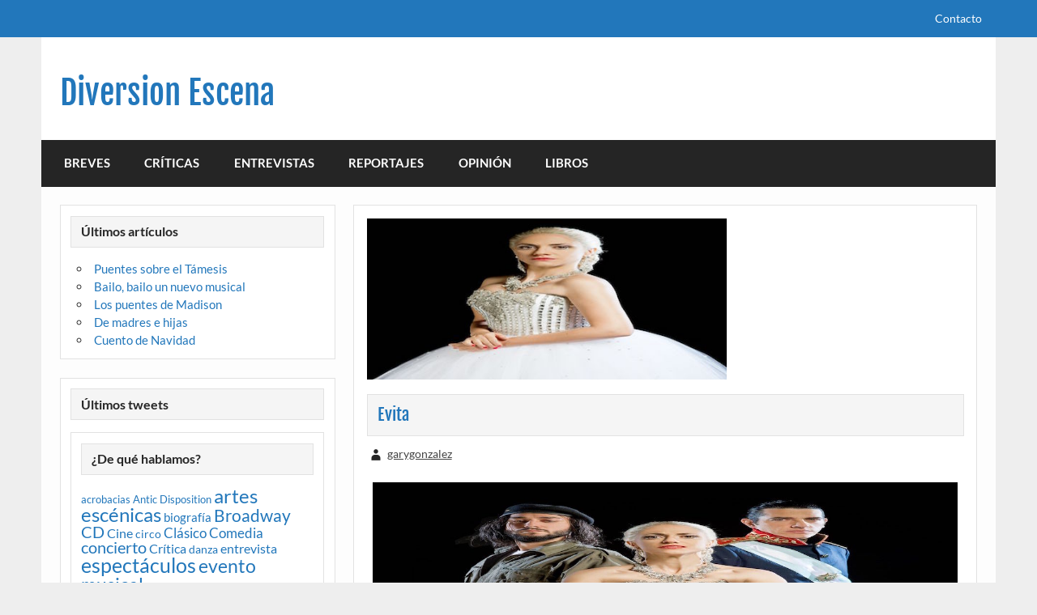

--- FILE ---
content_type: text/html; charset=UTF-8
request_url: https://diversionescena.com/evita
body_size: 13919
content:
<!DOCTYPE html><!-- HTML 5 -->
<html lang="es">

<head>
<meta charset="UTF-8" />
<meta name="viewport" content="width=device-width, initial-scale=1">
<link rel="profile" href="https://gmpg.org/xfn/11" />
<link rel="pingback" href="https://diversionescena.com/xmlrpc.php" />

<!--||  JM Twitter Cards by jmau111 v12  ||-->
<meta name="twitter:card" content="summary">
<!-- [(-_-)@ creator: Missing critical option ! @(-_-)] -->
<!-- [(-_-)@ site: Missing critical option ! @(-_-)] -->
<meta name="twitter:title" content="Evita">
<meta name="twitter:description" content="El musical Evita vuelve a Madrid treinta y cinco años después.">
<meta name="twitter:image" content="https://diversionescena.com/wp-content/uploads/2016/06/unspecified-1-1.jpeg">
<!--||  /JM Twitter Cards by jmau111 v12  ||-->
<meta name='robots' content='index, follow, max-image-preview:large, max-snippet:-1, max-video-preview:-1' />
	<style>img:is([sizes="auto" i], [sizes^="auto," i]) { contain-intrinsic-size: 3000px 1500px }</style>
	
	<!-- This site is optimized with the Yoast SEO plugin v26.4 - https://yoast.com/wordpress/plugins/seo/ -->
	<title>Evita - Diversion Escena</title>
	<link rel="canonical" href="https://diversionescena.com/evita" />
	<meta property="og:locale" content="es_ES" />
	<meta property="og:type" content="article" />
	<meta property="og:title" content="Evita - Diversion Escena" />
	<meta property="og:description" content="El musical Evita vuelve a Madrid treinta y cinco años después." />
	<meta property="og:url" content="https://diversionescena.com/evita" />
	<meta property="og:site_name" content="Diversion Escena" />
	<meta property="article:published_time" content="2016-06-28T21:16:49+00:00" />
	<meta property="article:modified_time" content="2016-07-07T16:39:36+00:00" />
	<meta property="og:image" content="https://diversionescena.com/wp-content/uploads/2016/06/unspecified-1-1.jpeg" />
	<meta property="og:image:width" content="500" />
	<meta property="og:image:height" content="225" />
	<meta property="og:image:type" content="image/jpeg" />
	<meta name="author" content="garygonzalez" />
	<meta name="twitter:card" content="summary_large_image" />
	<meta name="twitter:label1" content="Escrito por" />
	<meta name="twitter:data1" content="garygonzalez" />
	<meta name="twitter:label2" content="Tiempo de lectura" />
	<meta name="twitter:data2" content="2 minutos" />
	<script type="application/ld+json" class="yoast-schema-graph">{"@context":"https://schema.org","@graph":[{"@type":"Article","@id":"https://diversionescena.com/evita#article","isPartOf":{"@id":"https://diversionescena.com/evita"},"author":{"name":"garygonzalez","@id":"https://diversionescena.com/#/schema/person/881c768f6cefde3258955f1fbd87fd8c"},"headline":"Evita","datePublished":"2016-06-28T21:16:49+00:00","dateModified":"2016-07-07T16:39:36+00:00","mainEntityOfPage":{"@id":"https://diversionescena.com/evita"},"wordCount":436,"publisher":{"@id":"https://diversionescena.com/#organization"},"image":{"@id":"https://diversionescena.com/evita#primaryimage"},"thumbnailUrl":"https://diversionescena.com/wp-content/uploads/2016/06/unspecified-1-1.jpeg","keywords":["artes escénicas","espectáculos","evento musical","Madrid","musical","Teatro"],"articleSection":["OPINIÓN"],"inLanguage":"es"},{"@type":"WebPage","@id":"https://diversionescena.com/evita","url":"https://diversionescena.com/evita","name":"Evita - Diversion Escena","isPartOf":{"@id":"https://diversionescena.com/#website"},"primaryImageOfPage":{"@id":"https://diversionescena.com/evita#primaryimage"},"image":{"@id":"https://diversionescena.com/evita#primaryimage"},"thumbnailUrl":"https://diversionescena.com/wp-content/uploads/2016/06/unspecified-1-1.jpeg","datePublished":"2016-06-28T21:16:49+00:00","dateModified":"2016-07-07T16:39:36+00:00","breadcrumb":{"@id":"https://diversionescena.com/evita#breadcrumb"},"inLanguage":"es","potentialAction":[{"@type":"ReadAction","target":["https://diversionescena.com/evita"]}]},{"@type":"ImageObject","inLanguage":"es","@id":"https://diversionescena.com/evita#primaryimage","url":"https://diversionescena.com/wp-content/uploads/2016/06/unspecified-1-1.jpeg","contentUrl":"https://diversionescena.com/wp-content/uploads/2016/06/unspecified-1-1.jpeg","width":500,"height":225,"caption":"Inma Mira como Evita"},{"@type":"BreadcrumbList","@id":"https://diversionescena.com/evita#breadcrumb","itemListElement":[{"@type":"ListItem","position":1,"name":"Portada","item":"https://diversionescena.com/"},{"@type":"ListItem","position":2,"name":"Evita"}]},{"@type":"WebSite","@id":"https://diversionescena.com/#website","url":"https://diversionescena.com/","name":"Diversion Escena","description":"magazine de artes escénicas","publisher":{"@id":"https://diversionescena.com/#organization"},"potentialAction":[{"@type":"SearchAction","target":{"@type":"EntryPoint","urlTemplate":"https://diversionescena.com/?s={search_term_string}"},"query-input":{"@type":"PropertyValueSpecification","valueRequired":true,"valueName":"search_term_string"}}],"inLanguage":"es"},{"@type":"Organization","@id":"https://diversionescena.com/#organization","name":"Diversion stage magazine","url":"https://diversionescena.com/","logo":{"@type":"ImageObject","inLanguage":"es","@id":"https://diversionescena.com/#/schema/logo/image/","url":"https://diversionescena.com/wp-content/uploads/2016/05/cropped-logo-web-diversion-FAVICON.png","contentUrl":"https://diversionescena.com/wp-content/uploads/2016/05/cropped-logo-web-diversion-FAVICON.png","width":512,"height":512,"caption":"Diversion stage magazine"},"image":{"@id":"https://diversionescena.com/#/schema/logo/image/"}},{"@type":"Person","@id":"https://diversionescena.com/#/schema/person/881c768f6cefde3258955f1fbd87fd8c","name":"garygonzalez","image":{"@type":"ImageObject","inLanguage":"es","@id":"https://diversionescena.com/#/schema/person/image/","url":"https://secure.gravatar.com/avatar/d028898e9753eceb9bf0fd4a55cbd5c394af43fbb17dd57927ba38fd4701810f?s=96&d=monsterid&r=g","contentUrl":"https://secure.gravatar.com/avatar/d028898e9753eceb9bf0fd4a55cbd5c394af43fbb17dd57927ba38fd4701810f?s=96&d=monsterid&r=g","caption":"garygonzalez"},"url":"https://diversionescena.com/author/garygonzalez"}]}</script>
	<!-- / Yoast SEO plugin. -->


<link rel='dns-prefetch' href='//ws.sharethis.com' />
<link rel="alternate" type="application/rss+xml" title="Diversion Escena &raquo; Feed" href="https://diversionescena.com/feed" />
<link rel="alternate" type="application/rss+xml" title="Diversion Escena &raquo; Feed de los comentarios" href="https://diversionescena.com/comments/feed" />
<script type="text/javascript">
/* <![CDATA[ */
window._wpemojiSettings = {"baseUrl":"https:\/\/s.w.org\/images\/core\/emoji\/16.0.1\/72x72\/","ext":".png","svgUrl":"https:\/\/s.w.org\/images\/core\/emoji\/16.0.1\/svg\/","svgExt":".svg","source":{"concatemoji":"https:\/\/diversionescena.com\/wp-includes\/js\/wp-emoji-release.min.js?ver=6.8.3"}};
/*! This file is auto-generated */
!function(s,n){var o,i,e;function c(e){try{var t={supportTests:e,timestamp:(new Date).valueOf()};sessionStorage.setItem(o,JSON.stringify(t))}catch(e){}}function p(e,t,n){e.clearRect(0,0,e.canvas.width,e.canvas.height),e.fillText(t,0,0);var t=new Uint32Array(e.getImageData(0,0,e.canvas.width,e.canvas.height).data),a=(e.clearRect(0,0,e.canvas.width,e.canvas.height),e.fillText(n,0,0),new Uint32Array(e.getImageData(0,0,e.canvas.width,e.canvas.height).data));return t.every(function(e,t){return e===a[t]})}function u(e,t){e.clearRect(0,0,e.canvas.width,e.canvas.height),e.fillText(t,0,0);for(var n=e.getImageData(16,16,1,1),a=0;a<n.data.length;a++)if(0!==n.data[a])return!1;return!0}function f(e,t,n,a){switch(t){case"flag":return n(e,"\ud83c\udff3\ufe0f\u200d\u26a7\ufe0f","\ud83c\udff3\ufe0f\u200b\u26a7\ufe0f")?!1:!n(e,"\ud83c\udde8\ud83c\uddf6","\ud83c\udde8\u200b\ud83c\uddf6")&&!n(e,"\ud83c\udff4\udb40\udc67\udb40\udc62\udb40\udc65\udb40\udc6e\udb40\udc67\udb40\udc7f","\ud83c\udff4\u200b\udb40\udc67\u200b\udb40\udc62\u200b\udb40\udc65\u200b\udb40\udc6e\u200b\udb40\udc67\u200b\udb40\udc7f");case"emoji":return!a(e,"\ud83e\udedf")}return!1}function g(e,t,n,a){var r="undefined"!=typeof WorkerGlobalScope&&self instanceof WorkerGlobalScope?new OffscreenCanvas(300,150):s.createElement("canvas"),o=r.getContext("2d",{willReadFrequently:!0}),i=(o.textBaseline="top",o.font="600 32px Arial",{});return e.forEach(function(e){i[e]=t(o,e,n,a)}),i}function t(e){var t=s.createElement("script");t.src=e,t.defer=!0,s.head.appendChild(t)}"undefined"!=typeof Promise&&(o="wpEmojiSettingsSupports",i=["flag","emoji"],n.supports={everything:!0,everythingExceptFlag:!0},e=new Promise(function(e){s.addEventListener("DOMContentLoaded",e,{once:!0})}),new Promise(function(t){var n=function(){try{var e=JSON.parse(sessionStorage.getItem(o));if("object"==typeof e&&"number"==typeof e.timestamp&&(new Date).valueOf()<e.timestamp+604800&&"object"==typeof e.supportTests)return e.supportTests}catch(e){}return null}();if(!n){if("undefined"!=typeof Worker&&"undefined"!=typeof OffscreenCanvas&&"undefined"!=typeof URL&&URL.createObjectURL&&"undefined"!=typeof Blob)try{var e="postMessage("+g.toString()+"("+[JSON.stringify(i),f.toString(),p.toString(),u.toString()].join(",")+"));",a=new Blob([e],{type:"text/javascript"}),r=new Worker(URL.createObjectURL(a),{name:"wpTestEmojiSupports"});return void(r.onmessage=function(e){c(n=e.data),r.terminate(),t(n)})}catch(e){}c(n=g(i,f,p,u))}t(n)}).then(function(e){for(var t in e)n.supports[t]=e[t],n.supports.everything=n.supports.everything&&n.supports[t],"flag"!==t&&(n.supports.everythingExceptFlag=n.supports.everythingExceptFlag&&n.supports[t]);n.supports.everythingExceptFlag=n.supports.everythingExceptFlag&&!n.supports.flag,n.DOMReady=!1,n.readyCallback=function(){n.DOMReady=!0}}).then(function(){return e}).then(function(){var e;n.supports.everything||(n.readyCallback(),(e=n.source||{}).concatemoji?t(e.concatemoji):e.wpemoji&&e.twemoji&&(t(e.twemoji),t(e.wpemoji)))}))}((window,document),window._wpemojiSettings);
/* ]]> */
</script>
<link rel='stylesheet' id='algori_image_video_slider-cgb-slick-css-css' href='https://diversionescena.com/wp-content/plugins/algori-image-video-slider/dist/slick/slick.css?ver=6.8.3' type='text/css' media='all' />
<link rel='stylesheet' id='algori_image_video_slider-cgb-slick-theme-css-css' href='https://diversionescena.com/wp-content/plugins/algori-image-video-slider/dist/slick/slick-theme.css?ver=6.8.3' type='text/css' media='all' />
<link rel='stylesheet' id='courage-custom-fonts-css' href='https://diversionescena.com/wp-content/themes/courage/css/custom-fonts.css?ver=20180413' type='text/css' media='all' />
<style id='wp-emoji-styles-inline-css' type='text/css'>

	img.wp-smiley, img.emoji {
		display: inline !important;
		border: none !important;
		box-shadow: none !important;
		height: 1em !important;
		width: 1em !important;
		margin: 0 0.07em !important;
		vertical-align: -0.1em !important;
		background: none !important;
		padding: 0 !important;
	}
</style>
<link rel='stylesheet' id='wp-block-library-css' href='https://diversionescena.com/wp-includes/css/dist/block-library/style.min.css?ver=6.8.3' type='text/css' media='all' />
<style id='classic-theme-styles-inline-css' type='text/css'>
/*! This file is auto-generated */
.wp-block-button__link{color:#fff;background-color:#32373c;border-radius:9999px;box-shadow:none;text-decoration:none;padding:calc(.667em + 2px) calc(1.333em + 2px);font-size:1.125em}.wp-block-file__button{background:#32373c;color:#fff;text-decoration:none}
</style>
<link rel='stylesheet' id='wp-components-css' href='https://diversionescena.com/wp-includes/css/dist/components/style.min.css?ver=6.8.3' type='text/css' media='all' />
<link rel='stylesheet' id='wp-preferences-css' href='https://diversionescena.com/wp-includes/css/dist/preferences/style.min.css?ver=6.8.3' type='text/css' media='all' />
<link rel='stylesheet' id='wp-block-editor-css' href='https://diversionescena.com/wp-includes/css/dist/block-editor/style.min.css?ver=6.8.3' type='text/css' media='all' />
<link rel='stylesheet' id='wp-reusable-blocks-css' href='https://diversionescena.com/wp-includes/css/dist/reusable-blocks/style.min.css?ver=6.8.3' type='text/css' media='all' />
<link rel='stylesheet' id='wp-patterns-css' href='https://diversionescena.com/wp-includes/css/dist/patterns/style.min.css?ver=6.8.3' type='text/css' media='all' />
<link rel='stylesheet' id='wp-editor-css' href='https://diversionescena.com/wp-includes/css/dist/editor/style.min.css?ver=6.8.3' type='text/css' media='all' />
<link rel='stylesheet' id='algori_image_video_slider-cgb-style-css-css' href='https://diversionescena.com/wp-content/plugins/algori-image-video-slider/dist/blocks.style.build.css' type='text/css' media='all' />
<style id='global-styles-inline-css' type='text/css'>
:root{--wp--preset--aspect-ratio--square: 1;--wp--preset--aspect-ratio--4-3: 4/3;--wp--preset--aspect-ratio--3-4: 3/4;--wp--preset--aspect-ratio--3-2: 3/2;--wp--preset--aspect-ratio--2-3: 2/3;--wp--preset--aspect-ratio--16-9: 16/9;--wp--preset--aspect-ratio--9-16: 9/16;--wp--preset--color--black: #353535;--wp--preset--color--cyan-bluish-gray: #abb8c3;--wp--preset--color--white: #ffffff;--wp--preset--color--pale-pink: #f78da7;--wp--preset--color--vivid-red: #cf2e2e;--wp--preset--color--luminous-vivid-orange: #ff6900;--wp--preset--color--luminous-vivid-amber: #fcb900;--wp--preset--color--light-green-cyan: #7bdcb5;--wp--preset--color--vivid-green-cyan: #00d084;--wp--preset--color--pale-cyan-blue: #8ed1fc;--wp--preset--color--vivid-cyan-blue: #0693e3;--wp--preset--color--vivid-purple: #9b51e0;--wp--preset--color--primary: #2277bb;--wp--preset--color--light-gray: #f0f0f0;--wp--preset--color--dark-gray: #777777;--wp--preset--gradient--vivid-cyan-blue-to-vivid-purple: linear-gradient(135deg,rgba(6,147,227,1) 0%,rgb(155,81,224) 100%);--wp--preset--gradient--light-green-cyan-to-vivid-green-cyan: linear-gradient(135deg,rgb(122,220,180) 0%,rgb(0,208,130) 100%);--wp--preset--gradient--luminous-vivid-amber-to-luminous-vivid-orange: linear-gradient(135deg,rgba(252,185,0,1) 0%,rgba(255,105,0,1) 100%);--wp--preset--gradient--luminous-vivid-orange-to-vivid-red: linear-gradient(135deg,rgba(255,105,0,1) 0%,rgb(207,46,46) 100%);--wp--preset--gradient--very-light-gray-to-cyan-bluish-gray: linear-gradient(135deg,rgb(238,238,238) 0%,rgb(169,184,195) 100%);--wp--preset--gradient--cool-to-warm-spectrum: linear-gradient(135deg,rgb(74,234,220) 0%,rgb(151,120,209) 20%,rgb(207,42,186) 40%,rgb(238,44,130) 60%,rgb(251,105,98) 80%,rgb(254,248,76) 100%);--wp--preset--gradient--blush-light-purple: linear-gradient(135deg,rgb(255,206,236) 0%,rgb(152,150,240) 100%);--wp--preset--gradient--blush-bordeaux: linear-gradient(135deg,rgb(254,205,165) 0%,rgb(254,45,45) 50%,rgb(107,0,62) 100%);--wp--preset--gradient--luminous-dusk: linear-gradient(135deg,rgb(255,203,112) 0%,rgb(199,81,192) 50%,rgb(65,88,208) 100%);--wp--preset--gradient--pale-ocean: linear-gradient(135deg,rgb(255,245,203) 0%,rgb(182,227,212) 50%,rgb(51,167,181) 100%);--wp--preset--gradient--electric-grass: linear-gradient(135deg,rgb(202,248,128) 0%,rgb(113,206,126) 100%);--wp--preset--gradient--midnight: linear-gradient(135deg,rgb(2,3,129) 0%,rgb(40,116,252) 100%);--wp--preset--font-size--small: 13px;--wp--preset--font-size--medium: 20px;--wp--preset--font-size--large: 36px;--wp--preset--font-size--x-large: 42px;--wp--preset--spacing--20: 0.44rem;--wp--preset--spacing--30: 0.67rem;--wp--preset--spacing--40: 1rem;--wp--preset--spacing--50: 1.5rem;--wp--preset--spacing--60: 2.25rem;--wp--preset--spacing--70: 3.38rem;--wp--preset--spacing--80: 5.06rem;--wp--preset--shadow--natural: 6px 6px 9px rgba(0, 0, 0, 0.2);--wp--preset--shadow--deep: 12px 12px 50px rgba(0, 0, 0, 0.4);--wp--preset--shadow--sharp: 6px 6px 0px rgba(0, 0, 0, 0.2);--wp--preset--shadow--outlined: 6px 6px 0px -3px rgba(255, 255, 255, 1), 6px 6px rgba(0, 0, 0, 1);--wp--preset--shadow--crisp: 6px 6px 0px rgba(0, 0, 0, 1);}:where(.is-layout-flex){gap: 0.5em;}:where(.is-layout-grid){gap: 0.5em;}body .is-layout-flex{display: flex;}.is-layout-flex{flex-wrap: wrap;align-items: center;}.is-layout-flex > :is(*, div){margin: 0;}body .is-layout-grid{display: grid;}.is-layout-grid > :is(*, div){margin: 0;}:where(.wp-block-columns.is-layout-flex){gap: 2em;}:where(.wp-block-columns.is-layout-grid){gap: 2em;}:where(.wp-block-post-template.is-layout-flex){gap: 1.25em;}:where(.wp-block-post-template.is-layout-grid){gap: 1.25em;}.has-black-color{color: var(--wp--preset--color--black) !important;}.has-cyan-bluish-gray-color{color: var(--wp--preset--color--cyan-bluish-gray) !important;}.has-white-color{color: var(--wp--preset--color--white) !important;}.has-pale-pink-color{color: var(--wp--preset--color--pale-pink) !important;}.has-vivid-red-color{color: var(--wp--preset--color--vivid-red) !important;}.has-luminous-vivid-orange-color{color: var(--wp--preset--color--luminous-vivid-orange) !important;}.has-luminous-vivid-amber-color{color: var(--wp--preset--color--luminous-vivid-amber) !important;}.has-light-green-cyan-color{color: var(--wp--preset--color--light-green-cyan) !important;}.has-vivid-green-cyan-color{color: var(--wp--preset--color--vivid-green-cyan) !important;}.has-pale-cyan-blue-color{color: var(--wp--preset--color--pale-cyan-blue) !important;}.has-vivid-cyan-blue-color{color: var(--wp--preset--color--vivid-cyan-blue) !important;}.has-vivid-purple-color{color: var(--wp--preset--color--vivid-purple) !important;}.has-black-background-color{background-color: var(--wp--preset--color--black) !important;}.has-cyan-bluish-gray-background-color{background-color: var(--wp--preset--color--cyan-bluish-gray) !important;}.has-white-background-color{background-color: var(--wp--preset--color--white) !important;}.has-pale-pink-background-color{background-color: var(--wp--preset--color--pale-pink) !important;}.has-vivid-red-background-color{background-color: var(--wp--preset--color--vivid-red) !important;}.has-luminous-vivid-orange-background-color{background-color: var(--wp--preset--color--luminous-vivid-orange) !important;}.has-luminous-vivid-amber-background-color{background-color: var(--wp--preset--color--luminous-vivid-amber) !important;}.has-light-green-cyan-background-color{background-color: var(--wp--preset--color--light-green-cyan) !important;}.has-vivid-green-cyan-background-color{background-color: var(--wp--preset--color--vivid-green-cyan) !important;}.has-pale-cyan-blue-background-color{background-color: var(--wp--preset--color--pale-cyan-blue) !important;}.has-vivid-cyan-blue-background-color{background-color: var(--wp--preset--color--vivid-cyan-blue) !important;}.has-vivid-purple-background-color{background-color: var(--wp--preset--color--vivid-purple) !important;}.has-black-border-color{border-color: var(--wp--preset--color--black) !important;}.has-cyan-bluish-gray-border-color{border-color: var(--wp--preset--color--cyan-bluish-gray) !important;}.has-white-border-color{border-color: var(--wp--preset--color--white) !important;}.has-pale-pink-border-color{border-color: var(--wp--preset--color--pale-pink) !important;}.has-vivid-red-border-color{border-color: var(--wp--preset--color--vivid-red) !important;}.has-luminous-vivid-orange-border-color{border-color: var(--wp--preset--color--luminous-vivid-orange) !important;}.has-luminous-vivid-amber-border-color{border-color: var(--wp--preset--color--luminous-vivid-amber) !important;}.has-light-green-cyan-border-color{border-color: var(--wp--preset--color--light-green-cyan) !important;}.has-vivid-green-cyan-border-color{border-color: var(--wp--preset--color--vivid-green-cyan) !important;}.has-pale-cyan-blue-border-color{border-color: var(--wp--preset--color--pale-cyan-blue) !important;}.has-vivid-cyan-blue-border-color{border-color: var(--wp--preset--color--vivid-cyan-blue) !important;}.has-vivid-purple-border-color{border-color: var(--wp--preset--color--vivid-purple) !important;}.has-vivid-cyan-blue-to-vivid-purple-gradient-background{background: var(--wp--preset--gradient--vivid-cyan-blue-to-vivid-purple) !important;}.has-light-green-cyan-to-vivid-green-cyan-gradient-background{background: var(--wp--preset--gradient--light-green-cyan-to-vivid-green-cyan) !important;}.has-luminous-vivid-amber-to-luminous-vivid-orange-gradient-background{background: var(--wp--preset--gradient--luminous-vivid-amber-to-luminous-vivid-orange) !important;}.has-luminous-vivid-orange-to-vivid-red-gradient-background{background: var(--wp--preset--gradient--luminous-vivid-orange-to-vivid-red) !important;}.has-very-light-gray-to-cyan-bluish-gray-gradient-background{background: var(--wp--preset--gradient--very-light-gray-to-cyan-bluish-gray) !important;}.has-cool-to-warm-spectrum-gradient-background{background: var(--wp--preset--gradient--cool-to-warm-spectrum) !important;}.has-blush-light-purple-gradient-background{background: var(--wp--preset--gradient--blush-light-purple) !important;}.has-blush-bordeaux-gradient-background{background: var(--wp--preset--gradient--blush-bordeaux) !important;}.has-luminous-dusk-gradient-background{background: var(--wp--preset--gradient--luminous-dusk) !important;}.has-pale-ocean-gradient-background{background: var(--wp--preset--gradient--pale-ocean) !important;}.has-electric-grass-gradient-background{background: var(--wp--preset--gradient--electric-grass) !important;}.has-midnight-gradient-background{background: var(--wp--preset--gradient--midnight) !important;}.has-small-font-size{font-size: var(--wp--preset--font-size--small) !important;}.has-medium-font-size{font-size: var(--wp--preset--font-size--medium) !important;}.has-large-font-size{font-size: var(--wp--preset--font-size--large) !important;}.has-x-large-font-size{font-size: var(--wp--preset--font-size--x-large) !important;}
:where(.wp-block-post-template.is-layout-flex){gap: 1.25em;}:where(.wp-block-post-template.is-layout-grid){gap: 1.25em;}
:where(.wp-block-columns.is-layout-flex){gap: 2em;}:where(.wp-block-columns.is-layout-grid){gap: 2em;}
:root :where(.wp-block-pullquote){font-size: 1.5em;line-height: 1.6;}
</style>
<link rel='stylesheet' id='courage-stylesheet-css' href='https://diversionescena.com/wp-content/themes/courage/style.css?ver=1.5.7' type='text/css' media='all' />
<style id='courage-stylesheet-inline-css' type='text/css'>
.site-description {
	position: absolute;
	clip: rect(1px, 1px, 1px, 1px);
}
</style>
<link rel='stylesheet' id='genericons-css' href='https://diversionescena.com/wp-content/themes/courage/css/genericons/genericons.css?ver=3.4.1' type='text/css' media='all' />
<link rel='stylesheet' id='courage-flexslider-css' href='https://diversionescena.com/wp-content/themes/courage/css/flexslider.css?ver=6.8.3' type='text/css' media='all' />
<link rel='stylesheet' id='themezee-related-posts-css' href='https://diversionescena.com/wp-content/themes/courage/css/themezee-related-posts.css?ver=20160421' type='text/css' media='all' />
<script type="text/javascript" src="https://diversionescena.com/wp-includes/js/jquery/jquery.min.js?ver=3.7.1" id="jquery-core-js"></script>
<script type="text/javascript" src="https://diversionescena.com/wp-includes/js/jquery/jquery-migrate.min.js?ver=3.4.1" id="jquery-migrate-js"></script>
<script type="text/javascript" src="https://diversionescena.com/wp-content/plugins/algori-image-video-slider/dist/slick/slick.js?ver=6.8.3" id="algori_image_video_slider-cgb-slick-js-js"></script>
<script type="text/javascript" id="algori_image_video_slider-cgb-slick-js-js-after">
/* <![CDATA[ */
jQuery( document ).ready(function($) { $(".wp-block-algori-image-video-slider-block-algori-image-video-slider").slick({ }); });
/* ]]> */
</script>
<!--[if lt IE 9]>
<script type="text/javascript" src="https://diversionescena.com/wp-content/themes/courage/js/html5shiv.min.js?ver=3.7.3" id="html5shiv-js"></script>
<![endif]-->
<script type="text/javascript" id="courage-jquery-navigation-js-extra">
/* <![CDATA[ */
var courage_mainnav_title = {"text":"Men\u00fa"};
/* ]]> */
</script>
<script type="text/javascript" src="https://diversionescena.com/wp-content/themes/courage/js/navigation.js?ver=20210324" id="courage-jquery-navigation-js"></script>
<script type="text/javascript" src="https://diversionescena.com/wp-content/themes/courage/js/jquery.flexslider-min.js?ver=2.6.0" id="flexslider-js"></script>
<script type="text/javascript" id="courage-post-slider-js-extra">
/* <![CDATA[ */
var courage_slider_params = {"animation":"slide","speed":"7000"};
/* ]]> */
</script>
<script type="text/javascript" src="https://diversionescena.com/wp-content/themes/courage/js/slider.js?ver=2.6.0" id="courage-post-slider-js"></script>
<script id='st_insights_js' type="text/javascript" src="https://ws.sharethis.com/button/st_insights.js?publisher=eba0f3ba-f9ab-408c-bc68-c28af5afe749&amp;product=feather&amp;ver=1670314793" id="feather-sharethis-js"></script>
<link rel="https://api.w.org/" href="https://diversionescena.com/wp-json/" /><link rel="alternate" title="JSON" type="application/json" href="https://diversionescena.com/wp-json/wp/v2/posts/654" /><link rel="EditURI" type="application/rsd+xml" title="RSD" href="https://diversionescena.com/xmlrpc.php?rsd" />
<meta name="generator" content="WordPress 6.8.3" />
<link rel='shortlink' href='https://diversionescena.com/?p=654' />
<link rel="alternate" title="oEmbed (JSON)" type="application/json+oembed" href="https://diversionescena.com/wp-json/oembed/1.0/embed?url=https%3A%2F%2Fdiversionescena.com%2Fevita" />
<link rel="alternate" title="oEmbed (XML)" type="text/xml+oembed" href="https://diversionescena.com/wp-json/oembed/1.0/embed?url=https%3A%2F%2Fdiversionescena.com%2Fevita&#038;format=xml" />

<style type="text/css"></style>
<style>
.synved-social-resolution-single {
display: inline-block;
}
.synved-social-resolution-normal {
display: inline-block;
}
.synved-social-resolution-hidef {
display: none;
}

@media only screen and (min--moz-device-pixel-ratio: 2),
only screen and (-o-min-device-pixel-ratio: 2/1),
only screen and (-webkit-min-device-pixel-ratio: 2),
only screen and (min-device-pixel-ratio: 2),
only screen and (min-resolution: 2dppx),
only screen and (min-resolution: 192dpi) {
	.synved-social-resolution-normal {
	display: none;
	}
	.synved-social-resolution-hidef {
	display: inline-block;
	}
}
</style><link rel="icon" href="https://diversionescena.com/wp-content/uploads/2016/05/cropped-favicon2-32x32.png" sizes="32x32" />
<link rel="icon" href="https://diversionescena.com/wp-content/uploads/2016/05/cropped-favicon2-192x192.png" sizes="192x192" />
<link rel="apple-touch-icon" href="https://diversionescena.com/wp-content/uploads/2016/05/cropped-favicon2-180x180.png" />
<meta name="msapplication-TileImage" content="https://diversionescena.com/wp-content/uploads/2016/05/cropped-favicon2-270x270.png" />
</head>

<body data-rsssl=1 class="wp-singular post-template-default single single-post postid-654 single-format-standard wp-theme-courage sidebar-left boxed-design">

<a class="skip-link screen-reader-text" href="#content">Saltar al contenido</a>

	<div id="topheader-wrap">
		
	<div id="topheader" class="clearfix">

		
		<nav id="topnav" class="clearfix" role="navigation">
			<ul id="topnav-menu" class="top-navigation-menu"><li id="menu-item-23" class="menu-item menu-item-type-post_type menu-item-object-page menu-item-23"><a href="https://diversionescena.com/contacto">Contacto</a></li>
</ul>		</nav>

		
	</div>	</div>

	<div id="wrapper" class="hfeed">

		<div id="header-wrap">

			<header id="header" class="clearfix" role="banner">

				<div id="logo" class="clearfix">

										
		<p class="site-title"><a href="https://diversionescena.com/" rel="home">Diversion Escena</a></p>

						
			<p class="site-description">magazine de artes escénicas</p>

		
				</div>

				<div id="header-content" class="clearfix">
									</div>

			</header>

		</div>

		<div id="navi-wrap">
			<nav id="mainnav" class="clearfix" role="navigation">
				<ul id="mainnav-menu" class="main-navigation-menu"><li id="menu-item-15" class="menu-item menu-item-type-taxonomy menu-item-object-category menu-item-15"><a href="https://diversionescena.com/category/breves">BREVES</a></li>
<li id="menu-item-22" class="menu-item menu-item-type-taxonomy menu-item-object-category menu-item-22"><a href="https://diversionescena.com/category/criticas">CRÍTICAS</a></li>
<li id="menu-item-1066" class="menu-item menu-item-type-taxonomy menu-item-object-category menu-item-1066"><a href="https://diversionescena.com/category/entrevistas">ENTREVISTAS</a></li>
<li id="menu-item-21" class="menu-item menu-item-type-taxonomy menu-item-object-category menu-item-21"><a href="https://diversionescena.com/category/reportajes">REPORTAJES</a></li>
<li id="menu-item-19" class="menu-item menu-item-type-taxonomy menu-item-object-category current-post-ancestor current-menu-parent current-post-parent menu-item-19"><a href="https://diversionescena.com/category/opinion">OPINIÓN</a></li>
<li id="menu-item-1501" class="menu-item menu-item-type-taxonomy menu-item-object-category menu-item-1501"><a href="https://diversionescena.com/category/libros">LIBROS</a></li>
</ul>			</nav>
		</div>

		
	<div id="wrap" class="clearfix">
		
		<section id="content" class="primary" role="main">
		
					
		
	<article id="post-654" class="post-654 post type-post status-publish format-standard has-post-thumbnail hentry category-opinion tag-artes-escenicas tag-espectaculos tag-evento-musical tag-madrid tag-musical tag-teatro">
	
		<img width="444" height="200" src="https://diversionescena.com/wp-content/uploads/2016/06/unspecified-1-1.jpeg" class="attachment-post-thumbnail size-post-thumbnail wp-post-image" alt="" decoding="async" fetchpriority="high" srcset="https://diversionescena.com/wp-content/uploads/2016/06/unspecified-1-1.jpeg 500w, https://diversionescena.com/wp-content/uploads/2016/06/unspecified-1-1-300x135.jpeg 300w" sizes="(max-width: 444px) 100vw, 444px" />		
		<h1 class="entry-title post-title">Evita</h1>		
		<div class="entry-meta postmeta"><span class="meta-author author vcard"> <a class="url fn n" href="https://diversionescena.com/author/garygonzalez" title="Ver todas las entradas de garygonzalez" rel="author">garygonzalez</a></span></div>

		<div class="entry clearfix">
			<div id="attachment_655" style="width: 1210px" class="wp-caption aligncenter"><a href="https://diversionescena.com/wp-content/uploads/2016/06/unspecified-1.jpeg"><img decoding="async" aria-describedby="caption-attachment-655" class="wp-image-655 size-full" src="https://diversionescena.com/wp-content/uploads/2016/06/unspecified-1.jpeg" alt="Jadel, Inma Mira e Ignasi Vidal" width="1200" height="500" srcset="https://diversionescena.com/wp-content/uploads/2016/06/unspecified-1.jpeg 1200w, https://diversionescena.com/wp-content/uploads/2016/06/unspecified-1-300x125.jpeg 300w, https://diversionescena.com/wp-content/uploads/2016/06/unspecified-1-768x320.jpeg 768w, https://diversionescena.com/wp-content/uploads/2016/06/unspecified-1-1024x427.jpeg 1024w" sizes="(max-width: 1200px) 100vw, 1200px" /></a><p id="caption-attachment-655" class="wp-caption-text">Jadel, Inma Mira e Ignasi Vidal</p></div>
<p>El 15 de septiembre el musical <em>Evita</em> volverá a los escenarios madrileños, será la producción estrenada en el Auditorio de Tenerife en 2015. <strong>Inma Mira</strong>, formada en canto, interpretación y danza en España y Nueva York, será la nueva Evita. El cantante y compositor <strong>Jadel</strong>, ganador del programa televisivo Número 1, se convertirá en Che. El dramaturgo, director y actor <strong>Ignasi Vidal</strong> dará vida a Perón. Al igual que hace treinta y cinco años la dirección escénica correrá a cargo de <strong>Jaime Azpilicueta</strong>.</p>
<div id="attachment_660" style="width: 260px" class="wp-caption alignleft"><a href="https://diversionescena.com/wp-content/uploads/2016/06/unspecified-4.jpeg"><img decoding="async" aria-describedby="caption-attachment-660" class="size-full wp-image-660" src="https://diversionescena.com/wp-content/uploads/2016/06/unspecified-4.jpeg" alt="Evita en Tenerife" width="250" height="167" /></a><p id="caption-attachment-660" class="wp-caption-text">Evita en Tenerife</p></div>
<p>Los orígenes de esta obra comienzan cuando el escritor <strong>Tim Rice</strong> oyó un programa de radio sobre <strong>Eva Duarte</strong>, le apasionó la historia de esta mujer y le propuso a <strong>Andrew Lloyd Webber</strong> escribir una ópera rock sobre este personaje. El compositor declinó su proposición porque se encontraba inmerso en la adaptación de <em>Jeeves.</em> Tras el estrepitoso fracaso de su musical, decidió aceptar la propuesta de <strong>Tim Rice</strong>.</p>
<p>Antes de llegar a los escenarios <em>Evita</em> fue editado en un doble álbum que salió a la venta en 1976, los temas <em>Don´t cry for me Argentina</em>, cantado por <strong>Julie Covington</strong>, y <em>Another suitcase in another hall</em>, por <strong>Barbara Dickson</strong>, ascendieron a los primeros puestos de las listas de éxito.</p>
<p>La ópera rock sobre la dirigente argentina tuvo su estreno mundial el 21 de junio de 1978 en Londres. Para interpretar a la protagonista escogieron a <strong>Elaine Page</strong>, una actriz que llevaba algunos años sobre los escenarios pero no era conocida, tras su actuación  se convirtió en una estrella.</p>
<div id="attachment_661" style="width: 260px" class="wp-caption alignright"><a href="https://diversionescena.com/wp-content/uploads/2016/06/unspecified-3.jpeg"><img loading="lazy" decoding="async" aria-describedby="caption-attachment-661" class="size-full wp-image-661" src="https://diversionescena.com/wp-content/uploads/2016/06/unspecified-3.jpeg" alt="Jadel como Che" width="250" height="167" /></a><p id="caption-attachment-661" class="wp-caption-text">Jadel como Che</p></div>
<p><em>Evita</em> llegó a los escenarios españoles a finales de 1980, una versión realizada por <strong>Nacho Artime</strong> y <strong>Jaime Azpilicueta</strong>. La protagonista estuvo interpretada por <strong>Paloma San Basilio</strong> y en algunas funciones por <strong>Mía Patterson</strong>,  el Che fue, el cantante y actor, <strong>Patxi Andión</strong>.</p>
<p>Hasta 2015 no se había vuelto a representar Evita en nuestro país. Esta producción, aunque de nuevo está dirigida por <strong>Jaime Azpilicueta</strong>, se presenta como totalmente diferente a la de los ochenta. Una de las novedades es la inclusión del tema <em>Adórame (You must love me)</em>, Oscar a la mejor canción, escrito para la adaptación cinematográfica protagonizada por <strong>Madonna</strong> y <strong>Antonio Banderas</strong>.</p>
<p>&nbsp;</p>
<h6>El musical de Tim Rice y Andrew Lloyd Webber Evita se estará representando en el teatro Nuevo Alcalá de Madrid del 15 de septiembre al 23 de octubre.</h6>
<p>&nbsp;</p>
<a class="synved-social-button synved-social-button-share synved-social-size-32 synved-social-resolution-single synved-social-provider-facebook nolightbox" data-provider="facebook" target="_blank" rel="nofollow" title="Share on Facebook" href="https://www.facebook.com/sharer.php?u=https%3A%2F%2Fdiversionescena.com%2Fevita&#038;t=Evita&#038;s=100&#038;p&#091;url&#093;=https%3A%2F%2Fdiversionescena.com%2Fevita&#038;p&#091;images&#093;&#091;0&#093;=https%3A%2F%2Fdiversionescena.com%2Fwp-content%2Fuploads%2F2016%2F06%2Funspecified-1-1.jpeg&#038;p&#091;title&#093;=Evita" style="font-size: 0px;width:32px;height:32px;margin:0;margin-bottom:5px;margin-right:5px"><img loading="lazy" decoding="async" alt="Facebook" title="Share on Facebook" class="synved-share-image synved-social-image synved-social-image-share" width="32" height="32" style="display: inline;width:32px;height:32px;margin: 0;padding: 0;border: none;box-shadow: none" src="https://diversionescena.com/wp-content/plugins/social-media-feather/synved-social/image/social/regular/64x64/facebook.png" /></a><a class="synved-social-button synved-social-button-share synved-social-size-32 synved-social-resolution-single synved-social-provider-twitter nolightbox" data-provider="twitter" target="_blank" rel="nofollow" title="Share on Twitter" href="https://twitter.com/intent/tweet?url=https%3A%2F%2Fdiversionescena.com%2Fevita&#038;text=Comparte" style="font-size: 0px;width:32px;height:32px;margin:0;margin-bottom:5px;margin-right:5px"><img loading="lazy" decoding="async" alt="twitter" title="Share on Twitter" class="synved-share-image synved-social-image synved-social-image-share" width="32" height="32" style="display: inline;width:32px;height:32px;margin: 0;padding: 0;border: none;box-shadow: none" src="https://diversionescena.com/wp-content/plugins/social-media-feather/synved-social/image/social/regular/64x64/twitter.png" /></a><a class="synved-social-button synved-social-button-share synved-social-size-32 synved-social-resolution-single synved-social-provider-pinterest nolightbox" data-provider="pinterest" target="_blank" rel="nofollow" title="Pin it with Pinterest" href="https://pinterest.com/pin/create/button/?url=https%3A%2F%2Fdiversionescena.com%2Fevita&#038;media=https%3A%2F%2Fdiversionescena.com%2Fwp-content%2Fuploads%2F2016%2F06%2Funspecified-1-1.jpeg&#038;description=Evita" style="font-size: 0px;width:32px;height:32px;margin:0;margin-bottom:5px;margin-right:5px"><img loading="lazy" decoding="async" alt="pinterest" title="Pin it with Pinterest" class="synved-share-image synved-social-image synved-social-image-share" width="32" height="32" style="display: inline;width:32px;height:32px;margin: 0;padding: 0;border: none;box-shadow: none" src="https://diversionescena.com/wp-content/plugins/social-media-feather/synved-social/image/social/regular/64x64/pinterest.png" /></a><a class="synved-social-button synved-social-button-share synved-social-size-32 synved-social-resolution-single synved-social-provider-linkedin nolightbox" data-provider="linkedin" target="_blank" rel="nofollow" title="Share on Linkedin" href="https://www.linkedin.com/shareArticle?mini=true&#038;url=https%3A%2F%2Fdiversionescena.com%2Fevita&#038;title=Evita" style="font-size: 0px;width:32px;height:32px;margin:0;margin-bottom:5px;margin-right:5px"><img loading="lazy" decoding="async" alt="linkedin" title="Share on Linkedin" class="synved-share-image synved-social-image synved-social-image-share" width="32" height="32" style="display: inline;width:32px;height:32px;margin: 0;padding: 0;border: none;box-shadow: none" src="https://diversionescena.com/wp-content/plugins/social-media-feather/synved-social/image/social/regular/64x64/linkedin.png" /></a><a class="synved-social-button synved-social-button-share synved-social-size-32 synved-social-resolution-single synved-social-provider-mail nolightbox" data-provider="mail" rel="nofollow" title="Share by email" href="mailto:?subject=Evita&#038;body=Comparte:%20https%3A%2F%2Fdiversionescena.com%2Fevita" style="font-size: 0px;width:32px;height:32px;margin:0;margin-bottom:5px;margin-right:5px"><img loading="lazy" decoding="async" alt="mail" title="Share by email" class="synved-share-image synved-social-image synved-social-image-share" width="32" height="32" style="display: inline;width:32px;height:32px;margin: 0;padding: 0;border: none;box-shadow: none" src="https://diversionescena.com/wp-content/plugins/social-media-feather/synved-social/image/social/regular/64x64/mail.png" /></a>			<!-- <rdf:RDF xmlns:rdf="http://www.w3.org/1999/02/22-rdf-syntax-ns#"
			xmlns:dc="http://purl.org/dc/elements/1.1/"
			xmlns:trackback="http://madskills.com/public/xml/rss/module/trackback/">
		<rdf:Description rdf:about="https://diversionescena.com/evita"
    dc:identifier="https://diversionescena.com/evita"
    dc:title="Evita"
    trackback:ping="https://diversionescena.com/evita/trackback" />
</rdf:RDF> -->
			<div class="page-links"></div>			
		</div>
		
		
			<div class="postinfo clearfix">

			
				<span class="meta-category">
					<a href="https://diversionescena.com/category/opinion" rel="category tag">OPINIÓN</a>				</span>

			
					<span class="meta-tags">
						<a href="https://diversionescena.com/tag/artes-escenicas" rel="tag">artes escénicas</a>, <a href="https://diversionescena.com/tag/espectaculos" rel="tag">espectáculos</a>, <a href="https://diversionescena.com/tag/evento-musical" rel="tag">evento musical</a>, <a href="https://diversionescena.com/tag/madrid" rel="tag">Madrid</a>, <a href="https://diversionescena.com/tag/musical" rel="tag">musical</a>, <a href="https://diversionescena.com/tag/teatro" rel="tag">Teatro</a>					</span>

				
			</div>

		
	</article>		
					
				
		

		
		</section>
		
		
	<section id="sidebar" class="secondary clearfix" role="complementary">

		
		<aside id="recent-posts-2" class="widget widget_recent_entries clearfix">
		<h3 class="widgettitle"><span>Últimos artículos</span></h3>
		<ul>
											<li>
					<a href="https://diversionescena.com/puentes-sobre-el-tamesis">Puentes sobre el Támesis</a>
									</li>
											<li>
					<a href="https://diversionescena.com/bailo-bailo-un-nuevo-musical">Bailo, bailo un nuevo musical</a>
									</li>
											<li>
					<a href="https://diversionescena.com/los-puentes-de-madison-2">Los puentes de Madison</a>
									</li>
											<li>
					<a href="https://diversionescena.com/de-madres-e-hijas">De madres e hijas</a>
									</li>
											<li>
					<a href="https://diversionescena.com/cuento-de-navidad">Cuento de Navidad</a>
									</li>
					</ul>

		</aside><aside id="mytwitter-2" class="widget widget_mytwitter clearfix"><h3 class="widgettitle"><span>Últimos tweets</span></h3>
   
   	   <a class="twitter-timeline" 
	    data-theme='light'       data-link-color="#000000" width="350" 
       height="500"
       href="https://twitter.com/diversionescena" 
       data-widget-id="685417943186931712" 
                
				                   data-chrome="noheader nofooter   "></a>
	            	 
	  	 
	  	 
	  	 
	  	 
	
  	<!--end container div -->
	
  <script>
  !function(d,s,id){var js,fjs=d.getElementsByTagName(s)[0],p=/^http:/.test(d.location)?'http':'https';if(!d.getElementById(id)){js=d.createElement(s);js.id=id;js.src=p+"://platform.twitter.com/widgets.js";fjs.parentNode.insertBefore(js,fjs);}}(document,"script","twitter-wjs");
  </script>
   
<aside id="tag_cloud-2" class="widget widget_tag_cloud clearfix"><h3 class="widgettitle"><span>¿De qué hablamos?</span></h3><div class="tagcloud"><a href="https://diversionescena.com/tag/acrobacias" class="tag-cloud-link tag-link-45 tag-link-position-1" style="font-size: 9.3770491803279pt;" aria-label="acrobacias (2 elementos)">acrobacias</a>
<a href="https://diversionescena.com/tag/antic-disposition" class="tag-cloud-link tag-link-130 tag-link-position-2" style="font-size: 9.3770491803279pt;" aria-label="Antic Disposition (2 elementos)">Antic Disposition</a>
<a href="https://diversionescena.com/tag/artes-escenicas" class="tag-cloud-link tag-link-36 tag-link-position-3" style="font-size: 17.792349726776pt;" aria-label="artes escénicas (37 elementos)">artes escénicas</a>
<a href="https://diversionescena.com/tag/biografia" class="tag-cloud-link tag-link-53 tag-link-position-4" style="font-size: 11.060109289617pt;" aria-label="biografía (4 elementos)">biografía</a>
<a href="https://diversionescena.com/tag/broadway" class="tag-cloud-link tag-link-27 tag-link-position-5" style="font-size: 15.803278688525pt;" aria-label="Broadway (20 elementos)">Broadway</a>
<a href="https://diversionescena.com/tag/cd" class="tag-cloud-link tag-link-56 tag-link-position-6" style="font-size: 14.732240437158pt;" aria-label="CD (14 elementos)">CD</a>
<a href="https://diversionescena.com/tag/cine" class="tag-cloud-link tag-link-25 tag-link-position-7" style="font-size: 12.207650273224pt;" aria-label="Cine (6 elementos)">Cine</a>
<a href="https://diversionescena.com/tag/circo" class="tag-cloud-link tag-link-44 tag-link-position-8" style="font-size: 10.295081967213pt;" aria-label="circo (3 elementos)">circo</a>
<a href="https://diversionescena.com/tag/clasico" class="tag-cloud-link tag-link-33 tag-link-position-9" style="font-size: 12.590163934426pt;" aria-label="Clásico (7 elementos)">Clásico</a>
<a href="https://diversionescena.com/tag/comedia" class="tag-cloud-link tag-link-34 tag-link-position-10" style="font-size: 12.972677595628pt;" aria-label="Comedia (8 elementos)">Comedia</a>
<a href="https://diversionescena.com/tag/concierto" class="tag-cloud-link tag-link-39 tag-link-position-11" style="font-size: 14.885245901639pt;" aria-label="concierto (15 elementos)">concierto</a>
<a href="https://diversionescena.com/tag/critica" class="tag-cloud-link tag-link-58 tag-link-position-12" style="font-size: 11.672131147541pt;" aria-label="Crítica (5 elementos)">Crítica</a>
<a href="https://diversionescena.com/tag/danza" class="tag-cloud-link tag-link-42 tag-link-position-13" style="font-size: 10.295081967213pt;" aria-label="danza (3 elementos)">danza</a>
<a href="https://diversionescena.com/tag/entrevista" class="tag-cloud-link tag-link-26 tag-link-position-14" style="font-size: 11.672131147541pt;" aria-label="entrevista (5 elementos)">entrevista</a>
<a href="https://diversionescena.com/tag/espectaculos" class="tag-cloud-link tag-link-37 tag-link-position-15" style="font-size: 18.786885245902pt;" aria-label="espectáculos (50 elementos)">espectáculos</a>
<a href="https://diversionescena.com/tag/evento-musical" class="tag-cloud-link tag-link-35 tag-link-position-16" style="font-size: 17.409836065574pt;" aria-label="evento musical (33 elementos)">evento musical</a>
<a href="https://diversionescena.com/tag/guildhall-school" class="tag-cloud-link tag-link-126 tag-link-position-17" style="font-size: 11.060109289617pt;" aria-label="Guildhall School (4 elementos)">Guildhall School</a>
<a href="https://diversionescena.com/tag/historia" class="tag-cloud-link tag-link-41 tag-link-position-18" style="font-size: 11.672131147541pt;" aria-label="historia (5 elementos)">historia</a>
<a href="https://diversionescena.com/tag/infantil" class="tag-cloud-link tag-link-32 tag-link-position-19" style="font-size: 9.3770491803279pt;" aria-label="Infantil (2 elementos)">Infantil</a>
<a href="https://diversionescena.com/tag/iris-theatre" class="tag-cloud-link tag-link-109 tag-link-position-20" style="font-size: 11.060109289617pt;" aria-label="Iris Theatre (4 elementos)">Iris Theatre</a>
<a href="https://diversionescena.com/tag/juvenil" class="tag-cloud-link tag-link-46 tag-link-position-21" style="font-size: 10.295081967213pt;" aria-label="juvenil (3 elementos)">juvenil</a>
<a href="https://diversionescena.com/tag/libros" class="tag-cloud-link tag-link-48 tag-link-position-22" style="font-size: 14.196721311475pt;" aria-label="libros (12 elementos)">libros</a>
<a href="https://diversionescena.com/tag/londres" class="tag-cloud-link tag-link-24 tag-link-position-23" style="font-size: 21.158469945355pt;" aria-label="Londres (103 elementos)">Londres</a>
<a href="https://diversionescena.com/tag/madrid" class="tag-cloud-link tag-link-23 tag-link-position-24" style="font-size: 18.633879781421pt;" aria-label="Madrid (48 elementos)">Madrid</a>
<a href="https://diversionescena.com/tag/menier-chocolate-factory" class="tag-cloud-link tag-link-127 tag-link-position-25" style="font-size: 12.207650273224pt;" aria-label="Menier Chocolate Factory (6 elementos)">Menier Chocolate Factory</a>
<a href="https://diversionescena.com/tag/musical" class="tag-cloud-link tag-link-20 tag-link-position-26" style="font-size: 21.005464480874pt;" aria-label="musical (99 elementos)">musical</a>
<a href="https://diversionescena.com/tag/musica" class="tag-cloud-link tag-link-63 tag-link-position-27" style="font-size: 11.672131147541pt;" aria-label="Música (5 elementos)">Música</a>
<a href="https://diversionescena.com/tag/national-youth-musical-theatre" class="tag-cloud-link tag-link-114 tag-link-position-28" style="font-size: 12.972677595628pt;" aria-label="National Youth Musical Theatre (8 elementos)">National Youth Musical Theatre</a>
<a href="https://diversionescena.com/tag/new-york" class="tag-cloud-link tag-link-28 tag-link-position-29" style="font-size: 13.661202185792pt;" aria-label="New York (10 elementos)">New York</a>
<a href="https://diversionescena.com/tag/ninos" class="tag-cloud-link tag-link-31 tag-link-position-30" style="font-size: 11.060109289617pt;" aria-label="niños (4 elementos)">niños</a>
<a href="https://diversionescena.com/tag/nymt" class="tag-cloud-link tag-link-106 tag-link-position-31" style="font-size: 9.3770491803279pt;" aria-label="NYMT (2 elementos)">NYMT</a>
<a href="https://diversionescena.com/tag/off-west-end" class="tag-cloud-link tag-link-55 tag-link-position-32" style="font-size: 16.874316939891pt;" aria-label="Off West End (28 elementos)">Off West End</a>
<a href="https://diversionescena.com/tag/portada" class="tag-cloud-link tag-link-96 tag-link-position-33" style="font-size: 16.415300546448pt;" aria-label="portada (24 elementos)">portada</a>
<a href="https://diversionescena.com/tag/proms" class="tag-cloud-link tag-link-93 tag-link-position-34" style="font-size: 11.672131147541pt;" aria-label="Proms (5 elementos)">Proms</a>
<a href="https://diversionescena.com/tag/reportaje" class="tag-cloud-link tag-link-29 tag-link-position-35" style="font-size: 10.295081967213pt;" aria-label="Reportaje (3 elementos)">Reportaje</a>
<a href="https://diversionescena.com/tag/royal-albert-hall" class="tag-cloud-link tag-link-112 tag-link-position-36" style="font-size: 11.060109289617pt;" aria-label="Royal Albert Hall (4 elementos)">Royal Albert Hall</a>
<a href="https://diversionescena.com/tag/southwark-playhouse" class="tag-cloud-link tag-link-123 tag-link-position-37" style="font-size: 12.590163934426pt;" aria-label="Southwark Playhouse (7 elementos)">Southwark Playhouse</a>
<a href="https://diversionescena.com/tag/teatro" class="tag-cloud-link tag-link-22 tag-link-position-38" style="font-size: 22pt;" aria-label="Teatro (135 elementos)">Teatro</a>
<a href="https://diversionescena.com/tag/teatro-real" class="tag-cloud-link tag-link-38 tag-link-position-39" style="font-size: 12.972677595628pt;" aria-label="teatro Real (8 elementos)">teatro Real</a>
<a href="https://diversionescena.com/tag/the-british-theatre-academy" class="tag-cloud-link tag-link-103 tag-link-position-40" style="font-size: 12.972677595628pt;" aria-label="The British Theatre Academy (8 elementos)">The British Theatre Academy</a>
<a href="https://diversionescena.com/tag/the-other-palace" class="tag-cloud-link tag-link-125 tag-link-position-41" style="font-size: 12.972677595628pt;" aria-label="The other palace (8 elementos)">The other palace</a>
<a href="https://diversionescena.com/tag/union-theatre" class="tag-cloud-link tag-link-128 tag-link-position-42" style="font-size: 8pt;" aria-label="Union Theatre (1 elemento)">Union Theatre</a>
<a href="https://diversionescena.com/tag/west-end" class="tag-cloud-link tag-link-21 tag-link-position-43" style="font-size: 16.415300546448pt;" aria-label="West-End (24 elementos)">West-End</a>
<a href="https://diversionescena.com/tag/zarzuela" class="tag-cloud-link tag-link-47 tag-link-position-44" style="font-size: 11.060109289617pt;" aria-label="Zarzuela (4 elementos)">Zarzuela</a>
<a href="https://diversionescena.com/tag/opera" class="tag-cloud-link tag-link-40 tag-link-position-45" style="font-size: 13.355191256831pt;" aria-label="ópera (9 elementos)">ópera</a></div>
</aside>
	</section>	</div>
	

	
	<div id="footer-wrap">

		<footer id="footer" class="container clearfix" role="contentinfo">

			<nav id="footernav" class="clearfix" role="navigation">
							</nav>

			<div id="footer-text">
				
	<span class="credit-link">
		Desarrollado por <a href="http://wordpress.org" title="WordPress">WordPress</a> y <a href="https://themezee.com/themes/courage/" title="Courage WordPress Theme">Courage</a>.	</span>

			</div>

		</footer>

	</div>

</div><!-- end #wrapper -->

<script type="speculationrules">
{"prefetch":[{"source":"document","where":{"and":[{"href_matches":"\/*"},{"not":{"href_matches":["\/wp-*.php","\/wp-admin\/*","\/wp-content\/uploads\/*","\/wp-content\/*","\/wp-content\/plugins\/*","\/wp-content\/themes\/courage\/*","\/*\\?(.+)"]}},{"not":{"selector_matches":"a[rel~=\"nofollow\"]"}},{"not":{"selector_matches":".no-prefetch, .no-prefetch a"}}]},"eagerness":"conservative"}]}
</script>
</body>
</html>
